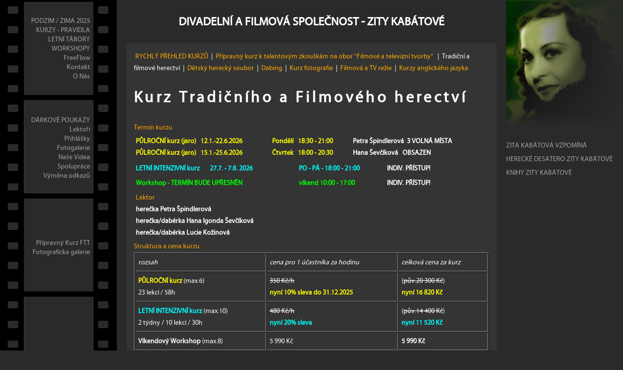

--- FILE ---
content_type: text/html; charset=utf-8
request_url: https://www.divadlofilm.cz/Default.aspx?cat=CN00026&art=AN00108
body_size: 9009
content:

<!DOCTYPE html PUBLIC "-//W3C//DTD XHTML 1.0 Transitional//EN" "http://www.w3.org/TR/xhtml1/DTD/xhtml1-transitional.dtd">
<html xmlns="http://www.w3.org/1999/xhtml">
<head id="Head1">	<meta http-equiv="content-type" content="text/html; charset=utf-8" />
	<meta name="author" content="DFSZK s.r.o. - www.dfszk.cz" />
	<meta name="copyright" content="Divadelní a filmová společnost Zity Kabátové - DFSZK" />
	<meta name="robots" content="index,follow" />
	<meta name="verify-v1" content="UA-108374820-1" />
	<meta name="language" content="" />
	<meta http-equiv="Content-Language" content="" />
	<title>Kurz Tradičního a Filmového herectví</title>
<meta http-equiv="X-UA-Compatible" content="IE=EmulateIE9" /><link href="grafika/favicon.ico" rel="SHORTCUT ICON" type="image/x-icon" /><link href="Styles/divadlofilm.css" type="text/css" rel="StyleSheet" /><link href="highslide/highslide.css" rel="stylesheet" type="text/css" />
    <script src="highslide/highslide.js" type="text/javascript"></script>
    <!--[if lt IE 7]>
<link rel="stylesheet" type="text/css" href="highslide/highslide-ie6.css" />
<![endif]-->
    <script type="text/javascript">
hs.registerOverlay({
	overlayId: 'closebutton',
	position: 'top right',
	fade: 2 // fading the semi-transparent overlay looks bad in IE
});


hs.graphicsDir = 'highslide/graphics/';
hs.wrapperClassName = 'borderless';
</script>
    <style type="text/css">.highslide img {cursor: url(highslide/graphics/zoomin.cur), pointer !important;}</style>

    <script src="http://code.jquery.com/jquery-1.5.js"></script>
    <script type="text/javascript">
        $(document).ready(function(){
            $('#sirka').width(function(){
                return (Math.round(($(window).width()-800)*0.5))
            });
            $('#zita').attr('width', function() {
                return (Math.round(($(window).width()-800)*0.5))
            });
        });
    </script>
    <!-- Global site tag (gtag.js) - Google Analytics -->
<script async src="https://www.googletagmanager.com/gtag/js?id=UA-108374820-1"></script>
<script>
    window.dataLayer = window.dataLayer || [];
    function gtag() { dataLayer.push(arguments); }
    gtag('js', new Date());

    gtag('config', 'UA-108374820-1');
</script>

<title>
	Kurz Tradičního a Filmového herectví
</title></head>
<body id="XBody">
	<form method="post" action="./Default.aspx?cat=CN00026&amp;art=AN00108" id="form1">
<div class="aspNetHidden">
<input type="hidden" name="__VIEWSTATEGUID" id="__VIEWSTATEGUID" value="b5a71b3b-0af2-4f99-a7c5-a1fc7508680a" />
<input type="hidden" name="__VIEWSTATE" id="__VIEWSTATE" value="" />
</div>

<div class="aspNetHidden">

	<input type="hidden" name="__EVENTVALIDATION" id="__EVENTVALIDATION" value="/wEdAAKvVXD1oYELeveMr0vHCmYPrDsw646baRrUrl1++3HYPmLUYu5E552ZvsGK3TBfywAdJhMYBgOOL1/9904yqZGi" />
</div>
        <TABLE width=100% height=100% cellpadding=0 cellspacing=0 border=0 style="border: none;">
        <TR>
            <TD rowspan=2 id="sirka" style="border: none; background-image: url('grafika/film.png'); background-repeat: repeat-y; background-position: top right; margin: 0px; padding: 0px;" valign=top align=right>
                <div id="Menu">
	
<!-- ZACATEK  CMS_Menu -->
    <TABLE width=140px cellpadding=0 cellspacing=0 border=0 style="border: none; margin-right: 50px">
        <TR>
            <TD height=5px width=140px></TD>
        </TR>
        <TR>
            <TD height=192px>
                <LI class=menu><a class=menu href="/default.aspx?cat=CN00026">PODZIM / ZIMA 2025</a>
<LI class=menu><a class=menu href="/default.aspx?cat=CN00007">KURZY - PRAVIDLA</a>
<LI class=menu><a class=menu href="/default.aspx?cat=CN00018">LETNÍ TÁBORY</a>
<LI class=menu><a class=menu href="/default.aspx?cat=CN00015">WORKSHOPY</a>
<LI class=menu><a class=menu href="http://www.freeflow.cz">FreeFlow</a>
<LI class=menu><a class=menu href="/default.aspx?cat=CN00020">Kontakt</a>
<LI class=menu><a class=menu href="/default.aspx?cat=CN00027">O Nás</a>

            </TD>
        </TR>
        <TR>
            <TD height=12px ></TD>
        </TR>
        <TR>
            <TD height=192px>
                <LI class=menu><a class=menu href="/default.aspx?cat=CN00025">DÁRKOVÉ POUKAZY </a>
<LI class=menu><a class=menu href="/default.aspx?cat=CN00001">Lektoři </a>
<LI class=menu><a class=menu href="/default.aspx?cat=CN00017">Přihlášky </a>
<LI class=menu><a class=menu href="/default.aspx?cat=CN00005">Fotogalerie</a>
<LI class=menu><a class=menu href="/default.aspx?cat=CN00016">Naše Videa</a>
<LI class=menu><a class=menu href="/default.aspx?cat=CN00023">Spolupráce</a>
<LI class=menu><a class=menu href="/default.aspx?cat=CN00024">Výměna odkazů</a>

            </TD>
        </TR>
        <TR>
            <TD height=12px ></TD>
        </TR>
        <TR>
            <TD height=192px>
                <LI class=menu><a class=menu href="/default.aspx?cat=CN00031">Přípravný Kurz FTT</a>
<LI class=menu><a class=menu href="/default.aspx?cat=CN00033">Fotograficka galerie</a>

                
            </TD>
        </TR>
        <TR>
            <TD height=12px ></TD>
        </TR>
        <TR>
            <TD >
                
            </TD>
        </TR>
    </TABLE>
<!-- KONEC  CMS_Menu -->
</div>
                <IMG src="grafika/spacer.png" style="border: none">
            </TD>
            <TD width=800px align=center>
                <TABLE width=95% height=100% cellpadding=0 cellspacing=0 border=0 style="border: none" align=center>
                    <TR>
                        <TD valign=top align=center width=100%>
                            &nbsp;<BR><BIG><BIG><BIG><B><A href=".." class="nadpis">DIVADELNÍ A FILMOVÁ SPOLEČNOST - ZITY KABÁTOVÉ</A></B></BIG></BIG></BIG><BR>&nbsp;
                        </TD>
                    </TR>
                    <TR>
                        <TD valign=top height=100% style="border: none; background-image: url('grafika/pozadi.png'); background-repeat: repeat; background-position: top right; margin: 0px; padding: 15px;">
                            <!-- ZAČÁTEK OBSAHU STRÁNKY -->
                            <div id="centerbody">
				                <div id="maintext">
                                    <div id="SubMenu">
	<div id="CMS_SubMenu1_Obsah_Menu1">
	<span id="Pol">
		
				<a href="/Default.aspx?cat=CN00026&art=AN00068">&nbsp;RYCHLÝ PŘEHLED KURZŮ&nbsp;</a>
			
				 | <a href="/Default.aspx?cat=CN00026&art=AN00109">&nbsp;Přípravný kurz k talentovým zkouškám na obor "Filmové a televizní tvorby” &nbsp;</a>
			
				 | <span>&nbsp;Tradiční a filmové herectví&nbsp;</span>
			
				 | <a href="/Default.aspx?cat=CN00026&art=AN00110">&nbsp;Dětský herecký soubor&nbsp;</a>
			
				 | <a href="/Default.aspx?cat=CN00026&art=AN00107">&nbsp;Dabing&nbsp;</a>
			
				 | <a href="/Default.aspx?cat=CN00026&art=AN00114">&nbsp;Kurz fotografie&nbsp;</a>
			
				 | <a href="/Default.aspx?cat=CN00026&art=AN00117">&nbsp;Filmová a TV režie&nbsp;</a>
			
				 | <a href="/Default.aspx?cat=CN00026&art=AN00111">&nbsp;Kurzy anglického jazyka &nbsp;</a>
			
	</span>
	<div><span id="CMS_SubMenu1_Blabol" style="color:Black;"></span></div>
</div>

</div>
					                <div id="CPaneLarge">
	
<!-- ZACATEK CMS_Dokumnet -->

<div id="CMS_Dokument_DokumentObsah" class=""><h1>Kurz Tradičního a Filmového herectví</h1>
<a name="termin"><span style="color:#FFA500">Termín kurzu</span></a>

<table align="center" border="0" cellpadding="2px" cellspacing="2px" style="border:none; width:100%">
	<tbody>
		<tr>
			<td><span style="font-size:14px"><span style="color:#FFFF00"><strong>PŮLROČNÍ kurz (jaro)   12.1.-22.6.2026 <br />
			PŮLROČNÍ kurz (jaro)   15.1.-25.6.2026     </strong></span></span></td>
			<td><span style="font-size:14px"><span style="color:#FFFF00"><strong>Pondělí   18:30 - 21:00 <br />
			Čtvrtek   18:00 - 20:30    </strong></span></span></td>
			<td><span style="font-size:14px"><strong>Petra Špindlerová  3 VOLNÁ MÍSTA<br />
			Hana Ševčíková   OBSAZEN                         </strong></span></td>
		</tr>
	</tbody>
</table>

<table align="center" border="0" cellpadding="2px" cellspacing="2px" style="border:none; width:100%">
	<tbody>
		<tr>
			<td><span style="font-size:14px"><strong><span style="color:#00FFFF">LETNÍ INTENZIVNÍ kurz       27.7. - 7.8. 2026</span></strong></span></td>
			<td><span style="font-size:14px"><strong><span style="color:#00FFFF">PO - PÁ - 18:00 - 21:00</span></strong></span></td>
			<td><span style="font-size:14px"><strong> INDIV. PŘÍSTUP!                    </strong></span></td>
		</tr>
		<tr>
			<td><span style="font-size:14px"><strong><span style="color:#00FF00">Workshop - TERMÍN BUDE UPŘESNĚN</span></strong></span></td>
			<td><span style="font-size:14px"><span style="color:#00FF00"><strong>víkend 10:00 - 17:00</strong></span></span></td>
			<td><span style="font-size:14px"><strong> INDIV. PŘÍSTUP!</strong></span></td>
		</tr>
		<tr>
			<td colspan="3"><a name="termin"><span style="color:#FFA500">Lektor</span></a><br />
			<span style="font-size:14px"><strong>herečka Petra Špindlerová<br />
			herečka/dabérka Hana Igonda Ševčíková<br />
			herečka/dabérka Lucie Kožinová</strong></span></td>
		</tr>
	</tbody>
</table>
<a name="cena"><span style="color:#FFA500">Struktura a cena kurzu</span></a>

<table border="1" cellpadding="5px" style="width:100%">
	<tbody>
		<tr>
			<td><em>rozsah</em></td>
			<td><em>cena pro 1 účastníka za hodinu</em></td>
			<td><em>celková cena za kurz</em></td>
		</tr>
		<tr>
			<td><span style="font-size:14px"><span style="color:#FFFF00"><strong>PŮLROČNÍ kurz</strong> </span>(max.6)<br />
			23 lekcí / 58h </span></td>
			<td><span style="font-size:14px"><s>350 Kč/h</s><br />
			<strong><span style="color:#FFFF00">nyní 10% sleva do 31.12.2025 </span></strong></span></td>
			<td><span style="font-size:14px">(<s>pův.20 300 Kč</s>)<br />
			<span style="color:#FFFF00"><strong>nyní 16 820 Kč</strong></span><span style="color:#00FFFF"><strong> </strong></span></span></td>
		</tr>
		<tr>
			<td><span style="font-size:14px"><span style="color:#00FFFF"><strong>LETNÍ INTENZIVNÍ kurz</strong> </span>(max.10)<br />
			2 týdny / 10 lekcí / 30h</span></td>
			<td><s><span style="font-size:14px">480 Kč/h</span></s><br />
			<span style="font-size:14px"><span style="color:#00FFFF"><strong>nyní 20% sleva </strong></span></span></td>
			<td><span style="font-size:14px">(<s>pův.14 400 Kč</s>)<br />
			<strong><span style="color:#00FFFF">nyní</span></strong> </span><span style="color:#00FFFF"><strong><span style="font-size:14px">11 520 Kč</span></strong></span></td>
		</tr>
		<tr>
			<td><span style="font-size:14px"><strong>Víkendový Workshop</strong> (max.8) </span></td>
			<td><span style="font-size:14px">5 990 Kč</span></td>
			<td><span style="font-size:14px"><strong>5 990 Kč</strong></span></td>
		</tr>
	</tbody>
</table>
<br />
<span style="color:#FFA500"><a href="http://cmsxi.bfsp.cz/data/DFSZK/files/134084479811641770.pdf" target="_blank">Přihláška</a> - </span><a href="mailto:info@divadlofilm.cz">info@divadlofilm.cz</a><br />
<br />
<span style="color:#FFA500"><a href="http://cmsxi.bfsp.cz/data/DFSZK/files/133929912556247876.pdf" target="_blank">Přihláška - Letní kurz</a> - </span><a href="mailto:info@divadlofilm.cz">info@divadlofilm.cz</a><br />
<br />
<a href="http://cmsxi.bfsp.cz/data/DFSZK/files/133784983139580526.pdf" target="_blank">Přihláška - Workshop</a> - <a href="mailto:info@divadlofilm.cz">info@divadlofilm.cz</a>

<hr />Kurz probíhá ve velmi malém počtu účastníků (obvykle 3-5) a proto má lektor možnost klientům věnovat více času a zaměřit se na problémové oblasti.<br />
<span style="color:#FFFF00"><strong>Výborný dárek pro vaše blízké, využijte našeho dárkového poukazu.</strong></span><br />
<br />
Součástí kurzu je výuka hlasových technik, které vám pomohou lépe ovládat intenzitu hlasu, jeho zabarvení, artikulaci, správnou fonetickou výslovnost a efektivně a zdravě pracovat s dechem a to vše bez namáhání hlasivek.<br />
Studenti dostanou základy improvizace, dramatu, pohybu a uvolňovacích technik, které je naučí jak porazit trému, přestat se bát a působit sebejistě a mluvit sebevědomě na veřejnosti.<br />
Proniknou do prvopočáteční analýzy scénáře a charakteru. Pochopí práci herce na divadle i před kamerou, naučí se spolupracovat s jinými herci a režiséry.<br />
Účastníci kurzu se seznámí teoreticky i prakticky s hereckou profesí a s tím co obnáší, naučí se základním terminologiím, používaným při práci před kamerou i v divadle. Kurzy jsou vhodné pro amatéry, začínající herce, ale i pro profesionály, kteří si potřebují prohloubit a rozšířit své obzory.<br />
Herecký kurz směřuje k závěrečné práci v podobě kratší inscenace, kterou si zahrajete před publikem nebo přímo před kamerou.<br />
<br />
<br />
<strong>OHLASY:</strong><br />
<br />
"Hanka Igonda celý kurz výborně odborně vedla, s plným nasazením. Každému z nás se dostalo individuálního lidského přístupu; dobrých praktických rad. Kurz byl pro mne velkým přínosem pro prezentaci na veřejnosti při mé práci a obecně v komunikaci verbální i neverbální. Opět se zúčastním, už nyní mi chybí." Srdečně Laura Judit K. (účastník)
<p>Chtěla bych poděkovat za intenzivní herecký kurz s Hankou Ševčíkovou, kterého jsem se v létě zúčastnila. Kurz byl pro mne obohacujícím a inspirujícím zážitkem, i když, nebo právě proto, že pracuji v úplně jiném oboru. Kurz pomáhá objevovat a zdokonalovat herecké schopnosti, ať už je někdo totální začátečník jako já, nebo už má trochu zkušeností. Určitě ho vřele doporučuji těm, kteří chtějí získat větší sebevědomí při veřejném vystupování a komunikaci. Co mě opravdu bavilo, je to, že jsme podněcovali naši fantazii, kreativitu, učili se, co je herecké partnerství, a prozkoumávali svoje další já. Během kurzu jsem potkala skvělé lidi, které bych třeba neměla příležitost jinak poznat. Byla to zábava a motivující výlet do jiných sfér, které v mém běžném životě nenavštěvuji. Byla jsem moc ráda, že jsem mohla osobně potkat Hanku, která je nejen vynikající herečka, ale i prima člověk.<br />
Dáša Suttnerová (účastník)<br />
<br />
S Hankou Ševčíkovou jsem absolvovala kurz dabingu a kurz herectví. Oba dva kurzy byly úžasné a Hanky přístup byl velmi profesionální. Skupiny v obou kurzech byly úžasné. Dabingový kurz a kurzy herectví mě neskutečně bavily a těšila jsem se každý den až přijde večer a já budu opět na kurzu v úžasném kolektivu. V hereckém kurzu jsme si vyzkoušeli celou škálu nejrůznějších cvičení. Vyzkoušeli jsme si zahrát nejrůznější emoce, se slovy i bez, vyzkoušeli jsme si mnoho scének hraných ve skupině, a to jak podle předlohy, tak i v rámci improvizace. Dostali jsme nespočet příležitostí i k samostatnému projevu; Hanka přistupovala ke každému z nás i jako k jednotlivci a my jsme se mohli projevit tedy jak jednotlivě, tak i v rámci interakce se skupinou. Zábavná byla i říkadla, jazykolamy a další cvičení, kterými se hodiny začínaly, a to v rámci rozmlouvání a tedy za účelem následné správné artikulace. Tato cvičení mi jsou dodnes inspirací a hodí se i do běžného života. Kurz mi pomohl nejen v herectví, ale i v běžném životě. Teď už se mi nikdo do telefonu neomlouvá, že mě asi vzbudil. Když zazvoní, tak rychle zakřičím třikrát za sebou drbu vrbu, máma má málo máku a mohu si klidně i beze studu přispat třeba i odpoledne.  Ráda bych ještě zmínila, že Hanka nás učila i správnému dýchání a “nazvučování”, lepšímu vnímání okolí, vcítění se a napojení na kolegy. Kurz herectví rozhodně doporučuji, byla to pro mě nezapomenutelná a velmi příjemná zkušenost a Hanka je úžasný člověk a její vedení kurzu a přístup je velmi lidský. Děkuji.<br />
Hana Barcalová  (účastník)</p>
Krásný den Pavlíno, chtěla bych poděkovat za perfektní dva dny na hereckém kurzu! Moc jsem si to užila!<br />
Naprosto dokonalý byl pro mě druhý den, kdy jsme se více věnovali samotné herecké práci, zkoušeli si různé role, naciťovali emoce, teoreticky i prakticky probírali hereckou práci. První den by více o rétorice, cvičení mluveného projevu a celkovém rozhýbání. Moc dobře vím, že jsou to stěžejní věci, ale na tyto věci se pořádají specialzované kurzy (i já už nějaký takový absolvovala) a vzhledem k pouze dvoudennímu konceptu kurzu by se mi více líbilo, kdyby byly oba dny v duchu, v jakém byla neděle. Lektorka Kristýna byla úžasná, moc se mi líbil její přístup k nám, individuální přístup i schopnost vše srozumitelně vysvětlit. Moc Vám děkuji a velmi ráda se zase nějakého kurzu u Vás zúčastním! Ať se daří!<br />
Veronika N. (účastník)<br />
<br />
Dobrý den, Pavlíno,<br />
děkuji za Vaši nabídku. V minulosti jsem kurz absolvovala a moc jsem si ho užila. Doufám, že v budoucnu se mi podaří ještě se do dalšího workshopu zapojit. Přeji Vám ať se daří! Mějte se hezky.<br />
Andrea (účastník)<br />
<br />
Dobrý den paní Křepelková, jak jsem slíbila, tak činím a mám obrovskou radost, že Vám mohu napsat, že se David na konzervatoř dostal 😊 <br />
Moc Vám děkuji za kontakt na vaši lektorku Lucii, která je opravdu skvělá a moc nám pomohla. <br />
Mějte krásný den ☀️ Jitka Majdlová (matka)<br />
<br />
 </div>

<!-- KONEC CMS_Dokument -->

</div>
				                </div>
			                </div>
                            <!-- KONEC OBSAHU STRÁNKY -->
                        </TD>
                    </TR>


                </TABLE>
            </TD>


            <TD id="sirka" valign=top align=left height=100%>
                <IMG src="grafika/podklad1.png" style="border: none;" align=right><br clear=all>
                <div>                   
                    <!--<LI class=menu2>
                        <A href=\"o-nas.html\" class=menu2>O NÁS</A>--><br />
                    <LI class=menu2>
                        <A href="?cat=CN00028&art=AN00087" class=menu2>ZITA KABÁTOVÁ VZPOMÍNÁ</A>
                    <LI class=menu2>
                        <A href="?cat=CN00028&art=AN00088" class=menu2>HERECKÉ DESATERO ZITY KABÁTOVÉ</A>
                    <LI class=menu2>
                        <A href="?cat=CN00028&art=AN00089" class=menu2>KNIHY ZITY KABÁTOVÉ</A>                    
                    
                    <BR>&nbsp;<BR>
                </div>
                <iframe src="http://www.facebook.com/plugins/likebox.php?href=http%3A%2F%2Fwww.facebook.com%2Fzitakabatova&amp;width=240&amp;colorscheme=dark&amp;show_faces=true&amp;stream=false&amp;header=false&amp;height=225" scrolling="no" frameborder="0" style="border:none; overflow:hidden; width:240px; height:225px;" allowTransparency="true"></iframe>
            </TD>
        </TR>
        <TR>
            <TD colspan=2 align=right height=30px valign=middle>
                
                <a href="https://www.toplist.cz"><script language="JavaScript" type="text/javascript" charset="utf-8">
<!--
    document.write('<img src="https://toplist.cz/count.asp?id=1173496&http=' +
        encodeURIComponent(document.referrer) + '&t=' + encodeURIComponent(document.title) + '&l=' + encodeURIComponent(document.URL) +
        '&wi=' + encodeURIComponent(window.screen.width) + '&he=' + encodeURIComponent(window.screen.height) + '&cd=' +
        encodeURIComponent(window.screen.colorDepth) + '" width="88" height="31" border=0 alt="TOPlist" />');
//--></script><noscript><img src="https://toplist.cz/count.asp?id=1173496&njs=1" border="0"
alt="TOPlist" width="88" height="31" /></noscript></a>
            </TD>
        </TR>
    </TABLE>
		<div id="whole" >
			<div id="rightbar">
				<center>
					<div id="language">
						<a href='/Default.aspx?cat=CN00026&art=AN00108&lang=cs' ><img src='https://cmsxi.bfsp.cz/img/country/cs.gif' onmouseover="src='https://cmsxi.bfsp.cz/img/country/cs.gif' "  onmouseout="src='https://cmsxi.bfsp.cz/img/country/cs.gif'"  border='0' alt='cs' /></a>&nbsp;
					</div> 
				</center>
			</div>
			<br /><br />
		</div>
		<div id="Debug">
			<span id="Blabol" style="color:Red;"></span>
		</div>
		<input name="WYXZ" type="hidden" id="WYXZ" />
	</form>
</body>
</html>


--- FILE ---
content_type: text/css
request_url: https://www.divadlofilm.cz/Styles/divadlofilm.css
body_size: 655
content:
html, body {
    width=100%;
    height=100%;
    margin: 0px;
    background-color: #2a2a2a;
    color: #ffffff;
	font-family: MyriadProRegular,Century gothic,Arial,Tahoma,sans-serif;
    font-size: 14px;
}

@font-face {
    font-family: 'MyriadProRegular';
    src: url('../grafika/myriadpro-regular-divadlofilm.eot');
    src: url('../grafika/myriadpro-regular-divadlofilm.eot?iefix') format('eot'),
         url('../grafika/myriadpro-regular-divadlofilm.woff') format('woff'),
         url('../grafika/myriadpro-regular-divadlofilm.ttf') format('truetype'),
         url('../grafika/myriadpro-regular-divadlofilm.svg#webfont7nDDdMvv') format('svg');
    font-weight: normal;
    font-style: normal;

}

HR {
    color: #959D57;
}

.prehled {
    font-size: 14px;
}

h1 {
    font-size: 24pt;
    letter-spacing: 4pt;
}

/*strong {
    display: block;
    font-size: 100pt;
    line-height: 100pt;
}*/

p {
    text-align: justify;
}

A:link, A:visited {
			text-decoration: none;
			color: #FFAD00;
			}

A:active, A:hover {
			text-decoration: underline;
			color: #FFAD00;
			}

A.menu:link, A.menu:visited {
	        text-decoration: none;
			color: #a0a0a0;
			}

A.menu:active, A.menu:hover {
			text-decoration: none;
			color: #959D57;
			}
			
LI.menu {
			text-align: right;
			list-style-type: none;
			margin-right: 5px;
			margin-left: 0px;
			padding: 0px;
			line-height: 140%;
			}
			
.titulek {
	font-size: 18px;
			color: #959D57;
			font-weight: bold;
			font-variant: small-caps;
			}
			
A.menu2:link, A.menu2:visited {
	font-size: 14px;
			text-decoration: none;
			color: #a0a0a0;
			}

A.menu2:active, A.menu2:hover {
			text-decoration: none;
			color: #959D57;
			}
			
A.nadpis:link, A.nadpis:visited {
			text-decoration: none;
			color: #ffffff;
			}

A.nadpis:active, A.nadpis:hover {
			text-decoration: none;
			color: #959D57;
			}
			
LI.menu2 {
			text-align: left;
			list-style-type: none;
			margin: 0px;
			padding: 0px;
			list-style-position:outside;
			line-height: 200%;
			}